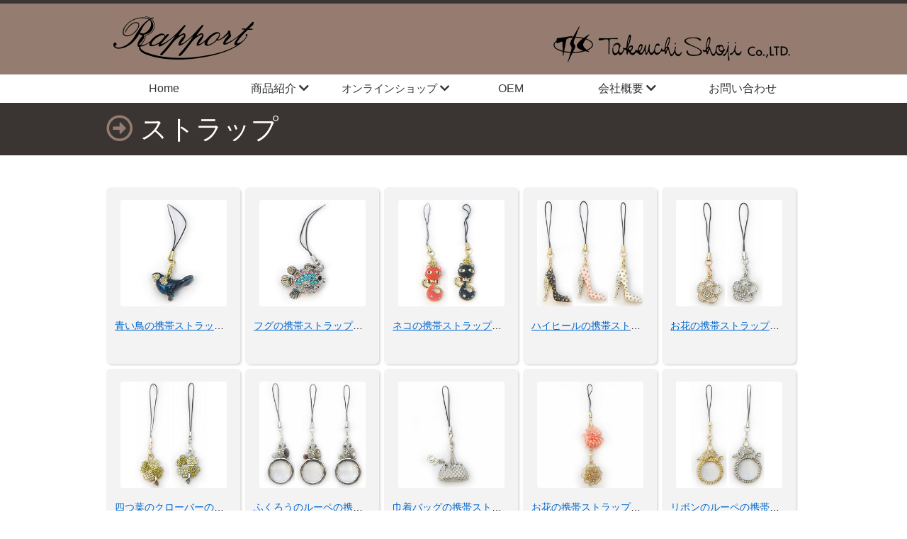

--- FILE ---
content_type: text/html
request_url: https://takeuchishoji.com/cms/page211.html
body_size: 45670
content:
<!DOCTYPE html>
<html lang="ja">
<head>
<meta charset="UTF-8">
<!-- TemplateBeginEditable name="doctitle" -->
<title>ストラップ｜Rapport竹内商事株式会社</title>
<!-- TemplateEndEditable -->
<!-- TemplateBeginEditable name="head" --><!-- TemplateEndEditable -->
<meta name="viewport" content="width=device-width,initial-scale=1">

<link rel="stylesheet" href="../js/sanitize.css" type="text/css">
<link rel="stylesheet" href="../js/css.css?y=202510" type="text/css">

<link href="../jq/lightbox2/css/lightbox.css" rel="stylesheet" />

<script src="../jq/jquery-1.7.2.min.js"></script>
<script src="../jq/lightbox2/js/lightbox.js"></script>


<script type="text/javascript" src="../js/dw.js"></script>


</head>
<body>

<div id="headcover"></div>

<!-- ------------------------SP----------------------------  -->

<div class="pc_del">

<div id="sp_headimg"><div class="ham_icon"><img src="../img/mobile/headimg.png" alt="MENU" /></div></div>


<div class="ham_open">


<div id="sp_menutop">
<span><i class="fas fa-map-marker-alt" style="color:#84c7d1"></i> <a href="../cms/page110.html">大阪府大阪市住之江区南港北2-1-10 ATCビル ITM棟3F</a></span>
<span class="tel"><i class="fas fa-phone" style="color:#84c7d1"></i> <a href="tel:0665697722">06-6569-7722</a></span>
</div> 

<!-- リスト2 -->
   <div class="list2">
          <ul>
		  <li><a href="../"><i class="fas fa-home"></i> HOME</a></li>
          <li><a href="../cms/page101.html">新着情報</a></li>
          <li><a href="../cms/page102.html">トピックス</a></li>

          <li><span class="nolink">商品紹介</span></li>
          <li class="submenu"><a href="../cms/page103.html">商品カタログ</a></li>
          <li class="submenu"><a href="../cms/page203.html">バングルタイプ</a></li>
          <li class="submenu"><a href="../cms/page204.html">蛇腹タイプ</a></li>
          <li class="submenu"><a href="../cms/page205.html">ベルトタイプ</a></li>
          <li class="submenu"><a href="../cms/page206.html">ブレスレットタイプ</a></li>
          <li class="submenu"><a href="../cms/page207.html">キーホルダーウォッチ</a></li>
          <li class="submenu"><a href="../cms/page211.html">ストラップ</a></li>
          <li class="submenu"><a href="../cms/page212.html">キーホルダー</a></li>
          <li class="submenu"><a href="../cms/page213.html">アイウェア</a></li>
          <li class="submenu"><a href="../cms/page214.html">ラッキーグッズ</a></li>
          <li class="submenu"><a href="../cms/page215.html">スマホアイテム</a></li>
          <li class="submenu"><a href="../cms/page221.html">ピンブローチ・ブローチ</a></li>
          <li class="submenu"><a href="../cms/page222.html">キルトピン</a></li>

          <li><span class="nolink">オンラインショップ</span></li>
          <li class="submenu"><a href="https://rapport.we-shop.jp/" target="_blank">Rapport本店</a></li>
          <li class="submenu"><a href="https://www.rakuten.co.jp/kirara-onlineshop/" target="_blank">楽天市場店</a></li>
          <li class="submenu"><a href="https://store.shopping.yahoo.co.jp/kirara-s/" target="_blank">Yahoo!ショッピング店</a></li>

          <li><a href="../cms/page104.html">OEM</a></li>

          <li><a href="../cms/page109.html">会社概要</a></li>
          <li><a href="../cms/page108.html">採用情報</a></li>
          <li><a href="../cms/page110.html">アクセス</a></li>
          <li><a href="../cms/pageask0.html">お問い合わせ</a></li>
          
          
          </ul>
   </div>
<!-- /リスト2 -->

<!-- end .ham_open --></div>

<!-- end .pc_del --></div>


<!-- ------------------------PC----------------------------  -->



<div class="sp_del">

<div id="header">

<div id="headimg"><a href="../"><img src="../img/top/head.jpg" alt="" width="980" height="100" border="0"></a></div>

<!-- end #header -->
</div>

<div id="headfixarea">
<div id="ddmenuwrap">
<ul class="ddmenu">
<li><a href="../">Home</a></li>

<li class=""><a href="javascript:void(0)">商品紹介 <i class="fas fa-chevron-down"></i></a>
			<ul>
				<li><a href="../cms/page103.html">商品カタログ</a></li>
				<li><a href="../cms/page203.html">バングルタイプ</a></li>
				<li><a href="../cms/page204.html">蛇腹タイプ</a></li>
                <li><a href="../cms/page205.html">ベルトタイプ </a></li>
                <li><a href="../cms/page206.html">ブレスレットタイプ</a></li>
                <li><a href="../cms/page207.html">キーホルダーウォッチ </a></li>
                <li><a href="../cms/page211.html">ストラップ </a></li>
                <li><a href="../cms/page212.html">キーホルダー</a></li>
                <li><a href="../cms/page213.html">アイウェア </a></li>
                <li><a href="../cms/page214.html">ラッキーグッズ </a></li>
                <li><a href="../cms/page215.html">スマホアイテム </a></li>
                <li><a href="../cms/page221.html">ピンブローチ・ブローチ </a></li>
                <li><a href="../cms/page222.html">キルトピン </a></li>

			</ul>
</li>

<li style="font-size: 96%;"><a href="javascript:void(0)">オンラインショップ <i class="fas fa-chevron-down"></i></a>
			<ul>
				<li><a href="https://rapport.we-shop.jp/" target="_blank">Rapport本店</a></li>
				<li><a href="https://www.rakuten.co.jp/kirara-onlineshop/" target="_blank">楽天市場店</a></li>
				<li><a href="https://store.shopping.yahoo.co.jp/kirara-s/" target="_blank">Yahoo!ショッピング店</a></li>

			</ul>
</li>
<li><a href="../cms/page104.html">OEM</a></li>




<li class=""><a href="javascript:void(0)">会社概要 <i class="fas fa-chevron-down"></i></a>
			<ul>
				<li><a href="../cms/page109.html">会社概要</a></li>
				<li><a href="../cms/page108.html">採用情報</a></li>
				<li><a href="../cms/page110.html">アクセス</a></li>
			</ul>
</li>


<li><a href="../cms/pageask0.html">お問い合わせ</a></li>

</ul>

<!-- end #uemenu --></div>

<!-- end #headfixarea --></div>
<div id="fixbase"></div>

<!-- <div id="mnfoot"></div> -->

<!-- end .sp_del --></div>

<!-- ------------------------ _PC ----------------------------  -->


<!-- TemplateBeginEditable name="ttl" -->

<div id="sub_pagetitle">
<h2>ストラップ</h2>
</div><!-- end #sub_pagetitle -->

<!-- TemplateEndEditable -->



<div id="main">

<!-- TemplateBeginEditable name="contents" -->





<div id="content">




<!-- for cms -->
<div id="opt_211">
<div id="item_cms">
<div id="cms_list">








<div id="goban_wrapper">





<div class="goban">
        <dl class="gowrap">
            <dt class="gotitle">
                <a href="https://takeuchishoji.com/cms/2017020811432367.html">青い鳥の携帯ストラップ（140200）</a> 
            </dt>
            <dd class="goimg">
                <span style="width:158px" class="goimgwrapper">
<a href="https://takeuchishoji.com/cms/2017020811432367.html">
<img src="https://takeuchishoji.com/files/2017020811432367_1_m.jpg?20260122233954" width="150" height="150" alt="詳細はこちら"></a>
</span>

            </dd>
<!--            <dd class="goprice"></dd> -->
            <dd class="goicon"></dd>
        <!--/.gowrap--></dl>
<!--/.goban--></div>








<div class="goban">
        <dl class="gowrap">
            <dt class="gotitle">
                <a href="https://takeuchishoji.com/cms/2017020811343080.html">フグの携帯ストラップ（140199）</a> 
            </dt>
            <dd class="goimg">
                <span style="width:158px" class="goimgwrapper">
<a href="https://takeuchishoji.com/cms/2017020811343080.html">
<img src="https://takeuchishoji.com/files/2017020811343080_1_m.jpg?20260122233954" width="150" height="150" alt="詳細はこちら"></a>
</span>

            </dd>
<!--            <dd class="goprice"></dd> -->
            <dd class="goicon"></dd>
        <!--/.gowrap--></dl>
<!--/.goban--></div>








<div class="goban">
        <dl class="gowrap">
            <dt class="gotitle">
                <a href="https://takeuchishoji.com/cms/2017020811220290.html">ネコの携帯ストラップ（140197）</a> 
            </dt>
            <dd class="goimg">
                <span style="width:158px" class="goimgwrapper">
<a href="https://takeuchishoji.com/cms/2017020811220290.html">
<img src="https://takeuchishoji.com/files/2017020811220290_1_m.jpg?20260122233954" width="150" height="150" alt="詳細はこちら"></a>
</span>

            </dd>
<!--            <dd class="goprice"></dd> -->
            <dd class="goicon"></dd>
        <!--/.gowrap--></dl>
<!--/.goban--></div>








<div class="goban">
        <dl class="gowrap">
            <dt class="gotitle">
                <a href="https://takeuchishoji.com/cms/2016081810414405.html">ハイヒールの携帯ストラップ（140185）</a> 
            </dt>
            <dd class="goimg">
                <span style="width:158px" class="goimgwrapper">
<a href="https://takeuchishoji.com/cms/2016081810414405.html">
<img src="https://takeuchishoji.com/files/2016081810414405_1_m.jpg?20260122233954" width="150" height="150" alt="詳細はこちら"></a>
</span>

            </dd>
<!--            <dd class="goprice"></dd> -->
            <dd class="goicon"></dd>
        <!--/.gowrap--></dl>
<!--/.goban--></div>








<div class="goban">
        <dl class="gowrap">
            <dt class="gotitle">
                <a href="https://takeuchishoji.com/cms/2016081810384495.html">お花の携帯ストラップ（140183）</a> 
            </dt>
            <dd class="goimg">
                <span style="width:158px" class="goimgwrapper">
<a href="https://takeuchishoji.com/cms/2016081810384495.html">
<img src="https://takeuchishoji.com/files/2016081810384495_1_m.jpg?20260122233954" width="150" height="150" alt="詳細はこちら"></a>
</span>

            </dd>
<!--            <dd class="goprice"></dd> -->
            <dd class="goicon"></dd>
        <!--/.gowrap--></dl>
<!--/.goban--></div>








<div class="goban">
        <dl class="gowrap">
            <dt class="gotitle">
                <a href="https://takeuchishoji.com/cms/2016081716561469.html">四つ葉のクローバーの携帯ストラップ（140165）</a> 
            </dt>
            <dd class="goimg">
                <span style="width:158px" class="goimgwrapper">
<a href="https://takeuchishoji.com/cms/2016081716561469.html">
<img src="https://takeuchishoji.com/files/2016081716561469_1_m.jpg?20260122233954" width="150" height="150" alt="詳細はこちら"></a>
</span>

            </dd>
<!--            <dd class="goprice"></dd> -->
            <dd class="goicon"></dd>
        <!--/.gowrap--></dl>
<!--/.goban--></div>








<div class="goban">
        <dl class="gowrap">
            <dt class="gotitle">
                <a href="https://takeuchishoji.com/cms/2016081716390062.html">ふくろうのルーペの携帯ストラップ（140162）</a> 
            </dt>
            <dd class="goimg">
                <span style="width:158px" class="goimgwrapper">
<a href="https://takeuchishoji.com/cms/2016081716390062.html">
<img src="https://takeuchishoji.com/files/2016081716390062_1_m.jpg?20260122233954" width="150" height="150" alt="詳細はこちら"></a>
</span>

            </dd>
<!--            <dd class="goprice"></dd> -->
            <dd class="goicon"></dd>
        <!--/.gowrap--></dl>
<!--/.goban--></div>








<div class="goban">
        <dl class="gowrap">
            <dt class="gotitle">
                <a href="https://takeuchishoji.com/cms/2016081716241302.html">巾着バッグの携帯ストラップ（140157）</a> 
            </dt>
            <dd class="goimg">
                <span style="width:158px" class="goimgwrapper">
<a href="https://takeuchishoji.com/cms/2016081716241302.html">
<img src="https://takeuchishoji.com/files/2016081716241302_1_m.jpg?20260122233954" width="150" height="150" alt="詳細はこちら"></a>
</span>

            </dd>
<!--            <dd class="goprice"></dd> -->
            <dd class="goicon"></dd>
        <!--/.gowrap--></dl>
<!--/.goban--></div>








<div class="goban">
        <dl class="gowrap">
            <dt class="gotitle">
                <a href="https://takeuchishoji.com/cms/2016081716153776.html">お花の携帯ストラップ（140149）</a> 
            </dt>
            <dd class="goimg">
                <span style="width:158px" class="goimgwrapper">
<a href="https://takeuchishoji.com/cms/2016081716153776.html">
<img src="https://takeuchishoji.com/files/2016081716153776_1_m.jpg?20260122233954" width="150" height="150" alt="詳細はこちら"></a>
</span>

            </dd>
<!--            <dd class="goprice"></dd> -->
            <dd class="goicon"></dd>
        <!--/.gowrap--></dl>
<!--/.goban--></div>








<div class="goban">
        <dl class="gowrap">
            <dt class="gotitle">
                <a href="https://takeuchishoji.com/cms/2016081716104307.html">リボンのルーペの携帯ストラップ（140147）</a> 
            </dt>
            <dd class="goimg">
                <span style="width:158px" class="goimgwrapper">
<a href="https://takeuchishoji.com/cms/2016081716104307.html">
<img src="https://takeuchishoji.com/files/2016081716104307_1_m.jpg?20260122233954" width="150" height="150" alt="詳細はこちら"></a>
</span>

            </dd>
<!--            <dd class="goprice"></dd> -->
            <dd class="goicon"></dd>
        <!--/.gowrap--></dl>
<!--/.goban--></div>








<div class="goban">
        <dl class="gowrap">
            <dt class="gotitle">
                <a href="https://takeuchishoji.com/cms/2016081715513370.html">カメの携帯ストラップ（140144）</a> 
            </dt>
            <dd class="goimg">
                <span style="width:158px" class="goimgwrapper">
<a href="https://takeuchishoji.com/cms/2016081715513370.html">
<img src="https://takeuchishoji.com/files/2016081715513370_1_m.jpg?20260122233954" width="150" height="150" alt="詳細はこちら"></a>
</span>

            </dd>
<!--            <dd class="goprice"></dd> -->
            <dd class="goicon"></dd>
        <!--/.gowrap--></dl>
<!--/.goban--></div>








<div class="goban">
        <dl class="gowrap">
            <dt class="gotitle">
                <a href="https://takeuchishoji.com/cms/2016080916341005.html">ハートの携帯ストラップ（140143）</a> 
            </dt>
            <dd class="goimg">
                <span style="width:158px" class="goimgwrapper">
<a href="https://takeuchishoji.com/cms/2016080916341005.html">
<img src="https://takeuchishoji.com/files/2016080916341005_1_m.jpg?20260122233954" width="150" height="150" alt="詳細はこちら"></a>
</span>

            </dd>
<!--            <dd class="goprice"></dd> -->
            <dd class="goicon"></dd>
        <!--/.gowrap--></dl>
<!--/.goban--></div>








<div class="goban">
        <dl class="gowrap">
            <dt class="gotitle">
                <a href="https://takeuchishoji.com/cms/2016080916115949.html">てんとう虫の携帯ストラップ（140140）</a> 
            </dt>
            <dd class="goimg">
                <span style="width:158px" class="goimgwrapper">
<a href="https://takeuchishoji.com/cms/2016080916115949.html">
<img src="https://takeuchishoji.com/files/2016080916115949_1_m.jpg?20260122233954" width="150" height="150" alt="詳細はこちら"></a>
</span>

            </dd>
<!--            <dd class="goprice"></dd> -->
            <dd class="goicon"></dd>
        <!--/.gowrap--></dl>
<!--/.goban--></div>








<div class="goban">
        <dl class="gowrap">
            <dt class="gotitle">
                <a href="https://takeuchishoji.com/cms/2016080916213619.html">指輪の携帯ストラップ（140136）</a> 
            </dt>
            <dd class="goimg">
                <span style="width:158px" class="goimgwrapper">
<a href="https://takeuchishoji.com/cms/2016080916213619.html">
<img src="https://takeuchishoji.com/files/2016080916213619_1_m.jpg?20260122233954" width="150" height="150" alt="詳細はこちら"></a>
</span>

            </dd>
<!--            <dd class="goprice"></dd> -->
            <dd class="goicon"></dd>
        <!--/.gowrap--></dl>
<!--/.goban--></div>








<div class="goban">
        <dl class="gowrap">
            <dt class="gotitle">
                <a href="https://takeuchishoji.com/cms/2016080915224126.html">ふくろうの携帯ストラップ（140135）</a> 
            </dt>
            <dd class="goimg">
                <span style="width:158px" class="goimgwrapper">
<a href="https://takeuchishoji.com/cms/2016080915224126.html">
<img src="https://takeuchishoji.com/files/2016080915224126_1_m.jpg?20260122233954" width="150" height="150" alt="詳細はこちら"></a>
</span>

            </dd>
<!--            <dd class="goprice"></dd> -->
            <dd class="goicon"></dd>
        <!--/.gowrap--></dl>
<!--/.goban--></div>








<div class="goban">
        <dl class="gowrap">
            <dt class="gotitle">
                <a href="https://takeuchishoji.com/cms/2016080911261510.html">クマのルーペの携帯ストラップ（140129）</a> 
            </dt>
            <dd class="goimg">
                <span style="width:158px" class="goimgwrapper">
<a href="https://takeuchishoji.com/cms/2016080911261510.html">
<img src="https://takeuchishoji.com/files/2016080911261510_1_m.jpg?20260122233954" width="150" height="150" alt="詳細はこちら"></a>
</span>

            </dd>
<!--            <dd class="goprice"></dd> -->
            <dd class="goicon"></dd>
        <!--/.gowrap--></dl>
<!--/.goban--></div>








<div class="goban">
        <dl class="gowrap">
            <dt class="gotitle">
                <a href="https://takeuchishoji.com/cms/2016080911231828.html">クマのルーペの携帯ストラップ（140127）</a> 
            </dt>
            <dd class="goimg">
                <span style="width:158px" class="goimgwrapper">
<a href="https://takeuchishoji.com/cms/2016080911231828.html">
<img src="https://takeuchishoji.com/files/2016080911231828_1_m.jpg?20260122233954" width="150" height="150" alt="詳細はこちら"></a>
</span>

            </dd>
<!--            <dd class="goprice"></dd> -->
            <dd class="goicon"></dd>
        <!--/.gowrap--></dl>
<!--/.goban--></div>








<div class="goban">
        <dl class="gowrap">
            <dt class="gotitle">
                <a href="https://takeuchishoji.com/cms/2016080911200424.html">ネコのルーペの携帯ストラップ（140125）</a> 
            </dt>
            <dd class="goimg">
                <span style="width:158px" class="goimgwrapper">
<a href="https://takeuchishoji.com/cms/2016080911200424.html">
<img src="https://takeuchishoji.com/files/2016080911200424_1_m.jpg?20260122233954" width="150" height="150" alt="詳細はこちら"></a>
</span>

            </dd>
<!--            <dd class="goprice"></dd> -->
            <dd class="goicon"></dd>
        <!--/.gowrap--></dl>
<!--/.goban--></div>








<div class="goban">
        <dl class="gowrap">
            <dt class="gotitle">
                <a href="https://takeuchishoji.com/cms/2016080911115096.html">クマのルーペの携帯ストラップ（140123）</a> 
            </dt>
            <dd class="goimg">
                <span style="width:158px" class="goimgwrapper">
<a href="https://takeuchishoji.com/cms/2016080911115096.html">
<img src="https://takeuchishoji.com/files/2016080911115096_1_m.jpg?20260122233954" width="150" height="150" alt="詳細はこちら"></a>
</span>

            </dd>
<!--            <dd class="goprice"></dd> -->
            <dd class="goicon"></dd>
        <!--/.gowrap--></dl>
<!--/.goban--></div>








<div class="goban">
        <dl class="gowrap">
            <dt class="gotitle">
                <a href="https://takeuchishoji.com/cms/2016080515323557.html">ドラゴンの携帯ストラップ（140120）</a> 
            </dt>
            <dd class="goimg">
                <span style="width:158px" class="goimgwrapper">
<a href="https://takeuchishoji.com/cms/2016080515323557.html">
<img src="https://takeuchishoji.com/files/2016080515323557_1_m.jpg?20260122233954" width="150" height="150" alt="詳細はこちら"></a>
</span>

            </dd>
<!--            <dd class="goprice"></dd> -->
            <dd class="goicon"></dd>
        <!--/.gowrap--></dl>
<!--/.goban--></div>








<div class="goban">
        <dl class="gowrap">
            <dt class="gotitle">
                <a href="https://takeuchishoji.com/cms/2016080515280609.html">うさぎの携帯ストラップ（140114）</a> 
            </dt>
            <dd class="goimg">
                <span style="width:158px" class="goimgwrapper">
<a href="https://takeuchishoji.com/cms/2016080515280609.html">
<img src="https://takeuchishoji.com/files/2016080515280609_1_m.jpg?20260122233954" width="150" height="150" alt="詳細はこちら"></a>
</span>

            </dd>
<!--            <dd class="goprice"></dd> -->
            <dd class="goicon"></dd>
        <!--/.gowrap--></dl>
<!--/.goban--></div>








<div class="goban">
        <dl class="gowrap">
            <dt class="gotitle">
                <a href="https://takeuchishoji.com/cms/2016080514365501.html">イヌの携帯ストラップ（140112）</a> 
            </dt>
            <dd class="goimg">
                <span style="width:158px" class="goimgwrapper">
<a href="https://takeuchishoji.com/cms/2016080514365501.html">
<img src="https://takeuchishoji.com/files/2016080514365501_1_m.jpg?20260122233954" width="150" height="150" alt="詳細はこちら"></a>
</span>

            </dd>
<!--            <dd class="goprice"></dd> -->
            <dd class="goicon"></dd>
        <!--/.gowrap--></dl>
<!--/.goban--></div>








<div class="goban">
        <dl class="gowrap">
            <dt class="gotitle">
                <a href="https://takeuchishoji.com/cms/2016080514330771.html">三日月ふくろうの携帯ストラップ（140110）</a> 
            </dt>
            <dd class="goimg">
                <span style="width:158px" class="goimgwrapper">
<a href="https://takeuchishoji.com/cms/2016080514330771.html">
<img src="https://takeuchishoji.com/files/2016080514330771_1_m.jpg?20260122233954" width="150" height="150" alt="詳細はこちら"></a>
</span>

            </dd>
<!--            <dd class="goprice"></dd> -->
            <dd class="goicon"></dd>
        <!--/.gowrap--></dl>
<!--/.goban--></div>








<div class="goban">
        <dl class="gowrap">
            <dt class="gotitle">
                <a href="https://takeuchishoji.com/cms/2016080416081330.html">ライオンの携帯ストラップ（140096）</a> 
            </dt>
            <dd class="goimg">
                <span style="width:158px" class="goimgwrapper">
<a href="https://takeuchishoji.com/cms/2016080416081330.html">
<img src="https://takeuchishoji.com/files/2016080416081330_1_m.jpg?20260122233954" width="150" height="150" alt="詳細はこちら"></a>
</span>

            </dd>
<!--            <dd class="goprice"></dd> -->
            <dd class="goicon"></dd>
        <!--/.gowrap--></dl>
<!--/.goban--></div>








<div class="goban">
        <dl class="gowrap">
            <dt class="gotitle">
                <a href="https://takeuchishoji.com/cms/2016080415555990.html">うさぎの携帯ストラップ（140093）</a> 
            </dt>
            <dd class="goimg">
                <span style="width:158px" class="goimgwrapper">
<a href="https://takeuchishoji.com/cms/2016080415555990.html">
<img src="https://takeuchishoji.com/files/2016080415555990_1_m.jpg?20260122233954" width="150" height="150" alt="詳細はこちら"></a>
</span>

            </dd>
<!--            <dd class="goprice"></dd> -->
            <dd class="goicon"></dd>
        <!--/.gowrap--></dl>
<!--/.goban--></div>








<div class="goban">
        <dl class="gowrap">
            <dt class="gotitle">
                <a href="https://takeuchishoji.com/cms/2016080414193126.html">きんぎょの携帯ストラップ（140089）</a> 
            </dt>
            <dd class="goimg">
                <span style="width:158px" class="goimgwrapper">
<a href="https://takeuchishoji.com/cms/2016080414193126.html">
<img src="https://takeuchishoji.com/files/2016080414193126_1_m.jpg?20260122233954" width="150" height="150" alt="詳細はこちら"></a>
</span>

            </dd>
<!--            <dd class="goprice"></dd> -->
            <dd class="goicon"></dd>
        <!--/.gowrap--></dl>
<!--/.goban--></div>








<div class="goban">
        <dl class="gowrap">
            <dt class="gotitle">
                <a href="https://takeuchishoji.com/cms/2016080414052990.html">りんごの携帯ストラップ（140088）</a> 
            </dt>
            <dd class="goimg">
                <span style="width:158px" class="goimgwrapper">
<a href="https://takeuchishoji.com/cms/2016080414052990.html">
<img src="https://takeuchishoji.com/files/2016080414052990_1_m.jpg?20260122233954" width="150" height="150" alt="詳細はこちら"></a>
</span>

            </dd>
<!--            <dd class="goprice"></dd> -->
            <dd class="goicon"></dd>
        <!--/.gowrap--></dl>
<!--/.goban--></div>








<div class="goban">
        <dl class="gowrap">
            <dt class="gotitle">
                <a href="https://takeuchishoji.com/cms/2016080413551277.html">ねこの携帯ストラップ（140087）</a> 
            </dt>
            <dd class="goimg">
                <span style="width:158px" class="goimgwrapper">
<a href="https://takeuchishoji.com/cms/2016080413551277.html">
<img src="https://takeuchishoji.com/files/2016080413551277_1_m.jpg?20260122233954" width="150" height="150" alt="詳細はこちら"></a>
</span>

            </dd>
<!--            <dd class="goprice"></dd> -->
            <dd class="goicon"></dd>
        <!--/.gowrap--></dl>
<!--/.goban--></div>








<div class="goban">
        <dl class="gowrap">
            <dt class="gotitle">
                <a href="https://takeuchishoji.com/cms/2016080413485889.html">プードルの携帯ストラップ（140085）</a> 
            </dt>
            <dd class="goimg">
                <span style="width:158px" class="goimgwrapper">
<a href="https://takeuchishoji.com/cms/2016080413485889.html">
<img src="https://takeuchishoji.com/files/2016080413485889_1_m.jpg?20260122233954" width="150" height="150" alt="詳細はこちら"></a>
</span>

            </dd>
<!--            <dd class="goprice"></dd> -->
            <dd class="goicon"></dd>
        <!--/.gowrap--></dl>
<!--/.goban--></div>








<div class="goban">
        <dl class="gowrap">
            <dt class="gotitle">
                <a href="https://takeuchishoji.com/cms/2016080410503064.html">ゾウの携帯ストラップ（140083）</a> 
            </dt>
            <dd class="goimg">
                <span style="width:158px" class="goimgwrapper">
<a href="https://takeuchishoji.com/cms/2016080410503064.html">
<img src="https://takeuchishoji.com/files/2016080410503064_1_m.jpg?20260122233954" width="150" height="150" alt="詳細はこちら"></a>
</span>

            </dd>
<!--            <dd class="goprice"></dd> -->
            <dd class="goicon"></dd>
        <!--/.gowrap--></dl>
<!--/.goban--></div>








<div class="goban">
        <dl class="gowrap">
            <dt class="gotitle">
                <a href="https://takeuchishoji.com/cms/2016080410453346.html">ねこの携帯ストラップ（140081）</a> 
            </dt>
            <dd class="goimg">
                <span style="width:158px" class="goimgwrapper">
<a href="https://takeuchishoji.com/cms/2016080410453346.html">
<img src="https://takeuchishoji.com/files/2016080410453346_1_m.jpg?20260122233954" width="150" height="150" alt="詳細はこちら"></a>
</span>

            </dd>
<!--            <dd class="goprice"></dd> -->
            <dd class="goicon"></dd>
        <!--/.gowrap--></dl>
<!--/.goban--></div>








<div class="goban">
        <dl class="gowrap">
            <dt class="gotitle">
                <a href="https://takeuchishoji.com/cms/2016080410243410.html">クマの携帯ストラップ（140079）</a> 
            </dt>
            <dd class="goimg">
                <span style="width:158px" class="goimgwrapper">
<a href="https://takeuchishoji.com/cms/2016080410243410.html">
<img src="https://takeuchishoji.com/files/2016080410243410_1_m.jpg?20260122233954" width="150" height="150" alt="詳細はこちら"></a>
</span>

            </dd>
<!--            <dd class="goprice"></dd> -->
            <dd class="goicon"></dd>
        <!--/.gowrap--></dl>
<!--/.goban--></div>








<div class="goban">
        <dl class="gowrap">
            <dt class="gotitle">
                <a href="https://takeuchishoji.com/cms/2016080317351970.html">トラの携帯ストラップ（140067）</a> 
            </dt>
            <dd class="goimg">
                <span style="width:158px" class="goimgwrapper">
<a href="https://takeuchishoji.com/cms/2016080317351970.html">
<img src="https://takeuchishoji.com/files/2016080317351970_1_m.jpg?20260122233954" width="150" height="150" alt="詳細はこちら"></a>
</span>

            </dd>
<!--            <dd class="goprice"></dd> -->
            <dd class="goicon"></dd>
        <!--/.gowrap--></dl>
<!--/.goban--></div>








<div class="goban">
        <dl class="gowrap">
            <dt class="gotitle">
                <a href="https://takeuchishoji.com/cms/2016080311572586.html">馬車の携帯ストラップ（140061）</a> 
            </dt>
            <dd class="goimg">
                <span style="width:158px" class="goimgwrapper">
<a href="https://takeuchishoji.com/cms/2016080311572586.html">
<img src="https://takeuchishoji.com/files/2016080311572586_1_m.jpg?20260122233954" width="150" height="150" alt="詳細はこちら"></a>
</span>

            </dd>
<!--            <dd class="goprice"></dd> -->
            <dd class="goicon"></dd>
        <!--/.gowrap--></dl>
<!--/.goban--></div>








<div class="goban">
        <dl class="gowrap">
            <dt class="gotitle">
                <a href="https://takeuchishoji.com/cms/2016080311232975.html">ポニーの携帯ストラップ（140059）</a> 
            </dt>
            <dd class="goimg">
                <span style="width:158px" class="goimgwrapper">
<a href="https://takeuchishoji.com/cms/2016080311232975.html">
<img src="https://takeuchishoji.com/files/2016080311232975_1_m.jpg?20260122233954" width="150" height="150" alt="詳細はこちら"></a>
</span>

            </dd>
<!--            <dd class="goprice"></dd> -->
            <dd class="goicon"></dd>
        <!--/.gowrap--></dl>
<!--/.goban--></div>








<div class="goban">
        <dl class="gowrap">
            <dt class="gotitle">
                <a href="https://takeuchishoji.com/cms/2016080311173191.html">こぶたの携帯ストラップ（140044）</a> 
            </dt>
            <dd class="goimg">
                <span style="width:158px" class="goimgwrapper">
<a href="https://takeuchishoji.com/cms/2016080311173191.html">
<img src="https://takeuchishoji.com/files/2016080311173191_1_m.jpg?20260122233954" width="150" height="150" alt="詳細はこちら"></a>
</span>

            </dd>
<!--            <dd class="goprice"></dd> -->
            <dd class="goicon"></dd>
        <!--/.gowrap--></dl>
<!--/.goban--></div>








<div class="goban">
        <dl class="gowrap">
            <dt class="gotitle">
                <a href="https://takeuchishoji.com/cms/2016080217093147.html">ねこの携帯ストラップ（140042）</a> 
            </dt>
            <dd class="goimg">
                <span style="width:158px" class="goimgwrapper">
<a href="https://takeuchishoji.com/cms/2016080217093147.html">
<img src="https://takeuchishoji.com/files/2016080217093147_1_m.jpg?20260122233954" width="150" height="150" alt="詳細はこちら"></a>
</span>

            </dd>
<!--            <dd class="goprice"></dd> -->
            <dd class="goicon"></dd>
        <!--/.gowrap--></dl>
<!--/.goban--></div>








<div class="goban">
        <dl class="gowrap">
            <dt class="gotitle">
                <a href="https://takeuchishoji.com/cms/2016080217031429.html">バレリーナの携帯ストラップ（140039）</a> 
            </dt>
            <dd class="goimg">
                <span style="width:158px" class="goimgwrapper">
<a href="https://takeuchishoji.com/cms/2016080217031429.html">
<img src="https://takeuchishoji.com/files/2016080217031429_1_m.jpg?20260122233954" width="150" height="150" alt="詳細はこちら"></a>
</span>

            </dd>
<!--            <dd class="goprice"></dd> -->
            <dd class="goicon"></dd>
        <!--/.gowrap--></dl>
<!--/.goban--></div>








<div class="goban">
        <dl class="gowrap">
            <dt class="gotitle">
                <a href="https://takeuchishoji.com/cms/2016080211281083.html">バニーの携帯ストラップ（140037）</a> 
            </dt>
            <dd class="goimg">
                <span style="width:158px" class="goimgwrapper">
<a href="https://takeuchishoji.com/cms/2016080211281083.html">
<img src="https://takeuchishoji.com/files/2016080211281083_1_m.jpg?20260122233954" width="150" height="150" alt="詳細はこちら"></a>
</span>

            </dd>
<!--            <dd class="goprice"></dd> -->
            <dd class="goicon"></dd>
        <!--/.gowrap--></dl>
<!--/.goban--></div>








<div class="goban">
        <dl class="gowrap">
            <dt class="gotitle">
                <a href="https://takeuchishoji.com/cms/2016080211070268.html">カメの携帯ストラップ（140034）</a> 
            </dt>
            <dd class="goimg">
                <span style="width:158px" class="goimgwrapper">
<a href="https://takeuchishoji.com/cms/2016080211070268.html">
<img src="https://takeuchishoji.com/files/2016080211070268_1_m.jpg?20260122233954" width="150" height="150" alt="詳細はこちら"></a>
</span>

            </dd>
<!--            <dd class="goprice"></dd> -->
            <dd class="goicon"></dd>
        <!--/.gowrap--></dl>
<!--/.goban--></div>








<div class="goban">
        <dl class="gowrap">
            <dt class="gotitle">
                <a href="https://takeuchishoji.com/cms/2016080211003602.html">ハートの携帯ストラップ（140033）</a> 
            </dt>
            <dd class="goimg">
                <span style="width:158px" class="goimgwrapper">
<a href="https://takeuchishoji.com/cms/2016080211003602.html">
<img src="https://takeuchishoji.com/files/2016080211003602_1_m.jpg?20260122233954" width="150" height="150" alt="詳細はこちら"></a>
</span>

            </dd>
<!--            <dd class="goprice"></dd> -->
            <dd class="goicon"></dd>
        <!--/.gowrap--></dl>
<!--/.goban--></div>








<div class="goban">
        <dl class="gowrap">
            <dt class="gotitle">
                <a href="https://takeuchishoji.com/cms/2016080210490132.html">ピエロの携帯ストラップ（140031）</a> 
            </dt>
            <dd class="goimg">
                <span style="width:158px" class="goimgwrapper">
<a href="https://takeuchishoji.com/cms/2016080210490132.html">
<img src="https://takeuchishoji.com/files/2016080210490132_1_m.jpg?20260122233954" width="150" height="150" alt="詳細はこちら"></a>
</span>

            </dd>
<!--            <dd class="goprice"></dd> -->
            <dd class="goicon"></dd>
        <!--/.gowrap--></dl>
<!--/.goban--></div>








<div class="goban">
        <dl class="gowrap">
            <dt class="gotitle">
                <a href="https://takeuchishoji.com/cms/2016072617055632.html">サンダルの携帯ストラップ（140021）</a> 
            </dt>
            <dd class="goimg">
                <span style="width:158px" class="goimgwrapper">
<a href="https://takeuchishoji.com/cms/2016072617055632.html">
<img src="https://takeuchishoji.com/files/2016072617055632_1_m.jpg?20260122233954" width="150" height="150" alt="詳細はこちら"></a>
</span>

            </dd>
<!--            <dd class="goprice"></dd> -->
            <dd class="goicon"></dd>
        <!--/.gowrap--></dl>
<!--/.goban--></div>








<div class="goban">
        <dl class="gowrap">
            <dt class="gotitle">
                <a href="https://takeuchishoji.com/cms/2016072516461210.html">ねこの携帯ストラップ（140019）</a> 
            </dt>
            <dd class="goimg">
                <span style="width:158px" class="goimgwrapper">
<a href="https://takeuchishoji.com/cms/2016072516461210.html">
<img src="https://takeuchishoji.com/files/2016072516461210_1_m.jpg?20260122233954" width="150" height="150" alt="詳細はこちら"></a>
</span>

            </dd>
<!--            <dd class="goprice"></dd> -->
            <dd class="goicon"></dd>
        <!--/.gowrap--></dl>
<!--/.goban--></div>








<div class="goban">
        <dl class="gowrap">
            <dt class="gotitle">
                <a href="https://takeuchishoji.com/cms/2016072516402405.html">いぬの携帯ストラップ（140018）</a> 
            </dt>
            <dd class="goimg">
                <span style="width:158px" class="goimgwrapper">
<a href="https://takeuchishoji.com/cms/2016072516402405.html">
<img src="https://takeuchishoji.com/files/2016072516402405_1_m.jpg?20260122233954" width="150" height="150" alt="詳細はこちら"></a>
</span>

            </dd>
<!--            <dd class="goprice"></dd> -->
            <dd class="goicon"></dd>
        <!--/.gowrap--></dl>
<!--/.goban--></div>








<div class="goban">
        <dl class="gowrap">
            <dt class="gotitle">
                <a href="https://takeuchishoji.com/cms/2016072516330917.html">ハンドバッグの携帯ストラップ（140016）</a> 
            </dt>
            <dd class="goimg">
                <span style="width:158px" class="goimgwrapper">
<a href="https://takeuchishoji.com/cms/2016072516330917.html">
<img src="https://takeuchishoji.com/files/2016072516330917_1_m.jpg?20260122233954" width="150" height="150" alt="詳細はこちら"></a>
</span>

            </dd>
<!--            <dd class="goprice"></dd> -->
            <dd class="goicon"></dd>
        <!--/.gowrap--></dl>
<!--/.goban--></div>








<div class="goban">
        <dl class="gowrap">
            <dt class="gotitle">
                <a href="https://takeuchishoji.com/cms/2016062116212397.html">くまの携帯ストラップ（140013）</a> 
            </dt>
            <dd class="goimg">
                <span style="width:158px" class="goimgwrapper">
<a href="https://takeuchishoji.com/cms/2016062116212397.html">
<img src="https://takeuchishoji.com/files/2016062116212397_1_m.jpg?20260122233954" width="150" height="150" alt="詳細はこちら"></a>
</span>

            </dd>
<!--            <dd class="goprice"></dd> -->
            <dd class="goicon"></dd>
        <!--/.gowrap--></dl>
<!--/.goban--></div>








<div class="goban">
        <dl class="gowrap">
            <dt class="gotitle">
                <a href="https://takeuchishoji.com/cms/2016062116154008.html">プードルの携帯ストラップ（140011）</a> 
            </dt>
            <dd class="goimg">
                <span style="width:158px" class="goimgwrapper">
<a href="https://takeuchishoji.com/cms/2016062116154008.html">
<img src="https://takeuchishoji.com/files/2016062116154008_1_m.jpg?20260122233954" width="150" height="150" alt="詳細はこちら"></a>
</span>

            </dd>
<!--            <dd class="goprice"></dd> -->
            <dd class="goicon"></dd>
        <!--/.gowrap--></dl>
<!--/.goban--></div>








<div class="goban">
        <dl class="gowrap">
            <dt class="gotitle">
                <a href="https://takeuchishoji.com/cms/2016062116101972.html">バルーンくまの携帯ストラップ（140010）</a> 
            </dt>
            <dd class="goimg">
                <span style="width:158px" class="goimgwrapper">
<a href="https://takeuchishoji.com/cms/2016062116101972.html">
<img src="https://takeuchishoji.com/files/2016062116101972_1_m.jpg?20260122233954" width="150" height="150" alt="詳細はこちら"></a>
</span>

            </dd>
<!--            <dd class="goprice"></dd> -->
            <dd class="goicon"></dd>
        <!--/.gowrap--></dl>
<!--/.goban--></div>








<div class="goban">
        <dl class="gowrap">
            <dt class="gotitle">
                <a href="https://takeuchishoji.com/cms/2016072514112902.html">ねこの携帯ストラップ（140008）</a> 
            </dt>
            <dd class="goimg">
                <span style="width:158px" class="goimgwrapper">
<a href="https://takeuchishoji.com/cms/2016072514112902.html">
<img src="https://takeuchishoji.com/files/2016072514112902_1_m.jpg?20260122233954" width="150" height="150" alt="詳細はこちら"></a>
</span>

            </dd>
<!--            <dd class="goprice"></dd> -->
            <dd class="goicon"></dd>
        <!--/.gowrap--></dl>
<!--/.goban--></div>








<div class="goban">
        <dl class="gowrap">
            <dt class="gotitle">
                <a href="https://takeuchishoji.com/cms/2016061515130199.html">うさぎの携帯ストラップ（140004）</a> 
            </dt>
            <dd class="goimg">
                <span style="width:158px" class="goimgwrapper">
<a href="https://takeuchishoji.com/cms/2016061515130199.html">
<img src="https://takeuchishoji.com/files/2016061515130199_1_m.jpg?20260122233954" width="150" height="150" alt="詳細はこちら"></a>
</span>

            </dd>
<!--            <dd class="goprice"></dd> -->
            <dd class="goicon"></dd>
        <!--/.gowrap--></dl>
<!--/.goban--></div>








<div class="goban">
        <dl class="gowrap">
            <dt class="gotitle">
                <a href="https://takeuchishoji.com/cms/2016061514382246.html">ふくろうの携帯ストラップ（140001）</a> 
            </dt>
            <dd class="goimg">
                <span style="width:158px" class="goimgwrapper">
<a href="https://takeuchishoji.com/cms/2016061514382246.html">
<img src="https://takeuchishoji.com/files/2016061514382246_1_m.jpg?20260122233954" width="150" height="150" alt="詳細はこちら"></a>
</span>

            </dd>
<!--            <dd class="goprice"></dd> -->
            <dd class="goicon"></dd>
        <!--/.gowrap--></dl>
<!--/.goban--></div>





<div class="clr"></div>
<!-- /#goban_wrapper --></div>



<p class="clr">&nbsp;</p>



<!-- pager area -->


<!-- /pager area -->



<p class="clr">&nbsp;</p>



<!-- /#cms_list --></div>
<!-- /#item_cms --></div>
<!-- /#opt_211 --></div>






<!-- about this page

cms type is item_cms
page id is 211

page type is list page

-->






<div class="clr"></div>


<!-- end #content --></div><!-- TemplateEndEditable -->



<div class="clr"></div>


<!-- end #main --></div>





<div class="footmenu sp_del">｜<a href="../">Home</a>｜<a href="../cms/page109.html">会社概要</a>｜<a href="../cms/page110.html">アクセス</a>｜<a href="../cms/pageask0.html">お問い合わせ</a>｜<a href="../cms/page108.html">採用情報</a>｜
</div>


<div id="footer">

<h4>竹内商事株式会社</h4>
<p><span>〒559-0034</span>
<span><i class="fas fa-map-marker-alt" style="color:#84c7d1"></i>：<a href="../cms/page110.html">大阪府大阪市住之江区南港北2-1-10 ATCビル ITM棟3F</a></span>
<span class="tel"><i class="fas fa-phone" style="color:#84c7d1"></i>：<a href="tel:0665697722">06-6569-7722</a></span>
</p>


<div class="counter"><!-- TemplateBeginEditable name="count" --><!-- TemplateEndEditable --></div>
<div class="clr">　&nbsp;</div>
<!-- end #footer --></div>

<div class="footer_copyright">Copyright c Takeuchi Shoji co.,LTD.All rights reserved.</div>



</body>
</html>


--- FILE ---
content_type: application/javascript
request_url: https://takeuchishoji.com/js/dw.js
body_size: 1905
content:
function dw(str){
	document.write(str);
}


$(document).ready(function(){
$("div.ham_icon").on("click", function() {
$("div.ham_open").slideToggle(200);
});
});




/* ----- ddmenu ----- */
		$(function(){

			$("ul.ddmenu li").click(function(){
				$(this).siblings().find("ul").hide();
				//$(this).children().slideDown(150);
				$(this).children("ul").slideToggle(150);
			});

			$(document).on('click', function(evt){
                if( $(evt.target).closest('.ddmenu').length ){
                    return;
                }
                $('ul.ddmenu ul').slideUp(150);
            });
			
		});

/* -----  ----- */



/* ----- fix ----- */
/*
固定したいところを　#headfixareaで囲み、その直下に
<div id="fixbase"></div>を加える。
不要の場合は、上記２つを消すか、下記をコメントアウト
*/

jQuery(function($) {

var koteiid  = $('#headfixarea'),
    offset = koteiid.offset();
var takasa = koteiid.height();

$(window).scroll(function () {
  if($(window).scrollTop() > offset.top ) {
    koteiid.addClass('headfixed');
    $('#fixbase').height(takasa);
    
  } else {
    koteiid.removeClass('headfixed');
        $('#fixbase').height(0);
  }
});

});


/* -----  ----- */

/* ----- anime ----- */
/*  myfadein と、myfadein_upなどをclassに加えておく  */
jQuery(function ($) {

  var fadeIn = $('.myfadein');

  var DFscroll = $(window).scrollTop();

/* スクロール0時 */
if(DFscroll==0){
    $(fadeIn).each(function () {
      var offset = $(this).offset().top;
      var windowHeight = $(window).height();
      if (offset <= windowHeight) {
        $(this).addClass("myscrollin");
      }
    });
}

  $(window).scroll(function () {
    $(fadeIn).each(function () {
      var offset = $(this).offset().top;
      var scroll = $(window).scrollTop();
      var windowHeight = $(window).height();
      if (scroll > offset - windowHeight + 150) {
        $(this).addClass("myscrollin");
      }
    });
  });
});


